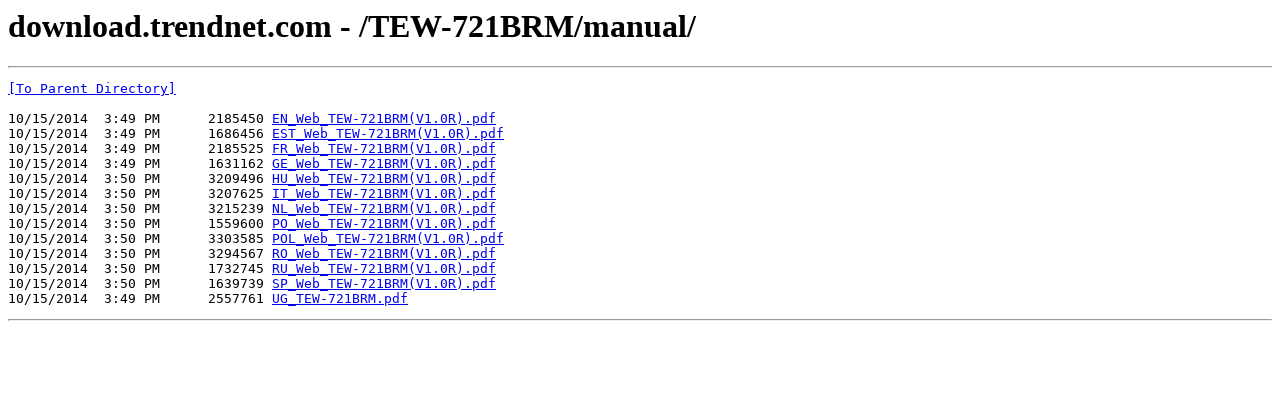

--- FILE ---
content_type: text/html; charset=UTF-8
request_url: https://download.trendnet.com/TEW-721BRM/manual/
body_size: 1799
content:
<html><head><title>download.trendnet.com - /TEW-721BRM/manual/</title></head><body><H1>download.trendnet.com - /TEW-721BRM/manual/</H1><hr>

<pre><A HREF="/TEW-721BRM/">[To Parent Directory]</A><br><br>10/15/2014  3:49 PM      2185450 <A HREF="/TEW-721BRM/manual/EN_Web_TEW-721BRM(V1.0R).pdf">EN_Web_TEW-721BRM(V1.0R).pdf</A><br>10/15/2014  3:49 PM      1686456 <A HREF="/TEW-721BRM/manual/EST_Web_TEW-721BRM(V1.0R).pdf">EST_Web_TEW-721BRM(V1.0R).pdf</A><br>10/15/2014  3:49 PM      2185525 <A HREF="/TEW-721BRM/manual/FR_Web_TEW-721BRM(V1.0R).pdf">FR_Web_TEW-721BRM(V1.0R).pdf</A><br>10/15/2014  3:49 PM      1631162 <A HREF="/TEW-721BRM/manual/GE_Web_TEW-721BRM(V1.0R).pdf">GE_Web_TEW-721BRM(V1.0R).pdf</A><br>10/15/2014  3:50 PM      3209496 <A HREF="/TEW-721BRM/manual/HU_Web_TEW-721BRM(V1.0R).pdf">HU_Web_TEW-721BRM(V1.0R).pdf</A><br>10/15/2014  3:50 PM      3207625 <A HREF="/TEW-721BRM/manual/IT_Web_TEW-721BRM(V1.0R).pdf">IT_Web_TEW-721BRM(V1.0R).pdf</A><br>10/15/2014  3:50 PM      3215239 <A HREF="/TEW-721BRM/manual/NL_Web_TEW-721BRM(V1.0R).pdf">NL_Web_TEW-721BRM(V1.0R).pdf</A><br>10/15/2014  3:50 PM      1559600 <A HREF="/TEW-721BRM/manual/PO_Web_TEW-721BRM(V1.0R).pdf">PO_Web_TEW-721BRM(V1.0R).pdf</A><br>10/15/2014  3:50 PM      3303585 <A HREF="/TEW-721BRM/manual/POL_Web_TEW-721BRM(V1.0R).pdf">POL_Web_TEW-721BRM(V1.0R).pdf</A><br>10/15/2014  3:50 PM      3294567 <A HREF="/TEW-721BRM/manual/RO_Web_TEW-721BRM(V1.0R).pdf">RO_Web_TEW-721BRM(V1.0R).pdf</A><br>10/15/2014  3:50 PM      1732745 <A HREF="/TEW-721BRM/manual/RU_Web_TEW-721BRM(V1.0R).pdf">RU_Web_TEW-721BRM(V1.0R).pdf</A><br>10/15/2014  3:50 PM      1639739 <A HREF="/TEW-721BRM/manual/SP_Web_TEW-721BRM(V1.0R).pdf">SP_Web_TEW-721BRM(V1.0R).pdf</A><br>10/15/2014  3:49 PM      2557761 <A HREF="/TEW-721BRM/manual/UG_TEW-721BRM.pdf">UG_TEW-721BRM.pdf</A><br></pre><hr></body></html>